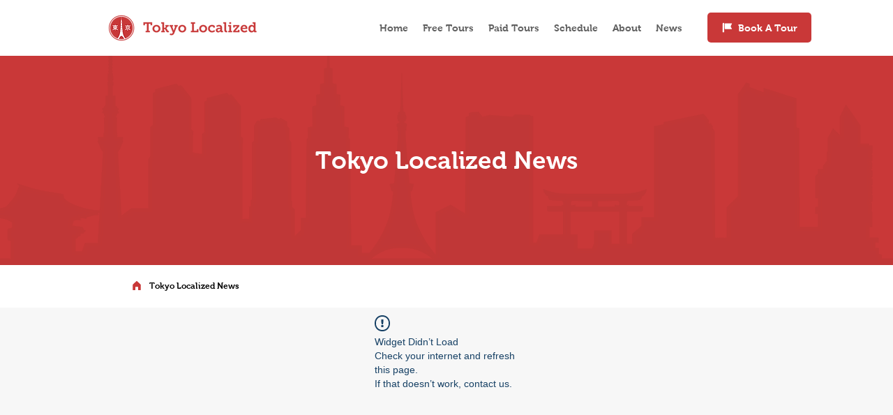

--- FILE ---
content_type: text/html; charset=utf-8
request_url: https://www.google.com/recaptcha/api2/aframe
body_size: 267
content:
<!DOCTYPE HTML><html><head><meta http-equiv="content-type" content="text/html; charset=UTF-8"></head><body><script nonce="KIgQN5BuWr_fUi2_RnOUCg">/** Anti-fraud and anti-abuse applications only. See google.com/recaptcha */ try{var clients={'sodar':'https://pagead2.googlesyndication.com/pagead/sodar?'};window.addEventListener("message",function(a){try{if(a.source===window.parent){var b=JSON.parse(a.data);var c=clients[b['id']];if(c){var d=document.createElement('img');d.src=c+b['params']+'&rc='+(localStorage.getItem("rc::a")?sessionStorage.getItem("rc::b"):"");window.document.body.appendChild(d);sessionStorage.setItem("rc::e",parseInt(sessionStorage.getItem("rc::e")||0)+1);localStorage.setItem("rc::h",'1768827258526');}}}catch(b){}});window.parent.postMessage("_grecaptcha_ready", "*");}catch(b){}</script></body></html>